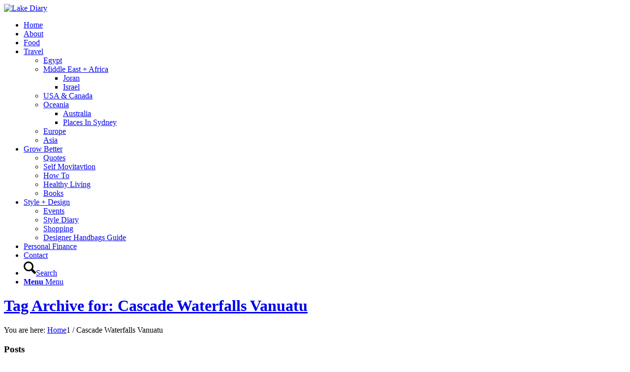

--- FILE ---
content_type: text/html; charset=UTF-8
request_url: https://www.lakediary.com/tag/cascade-waterfalls-vanuatu/
body_size: 17853
content:
<!DOCTYPE html>
<html lang="en-AU" class="html_stretched responsive av-preloader-disabled  html_header_top html_logo_left html_main_nav_header html_menu_right html_large html_header_sticky html_header_shrinking html_mobile_menu_tablet html_header_searchicon html_content_align_center html_header_unstick_top_disabled html_header_stretch_disabled html_elegant-blog html_modern-blog html_av-overlay-side html_av-overlay-side-classic html_av-submenu-noclone html_entry_id_1853 av-cookies-no-cookie-consent av-no-preview av-default-lightbox html_text_menu_active av-mobile-menu-switch-default">
<head>
<meta charset="UTF-8" />


<!-- mobile setting -->
<meta name="viewport" content="width=device-width, initial-scale=1">

<!-- Scripts/CSS and wp_head hook -->
<meta name='robots' content='index, follow, max-image-preview:large, max-snippet:-1, max-video-preview:-1' />

	<!-- This site is optimized with the Yoast SEO plugin v26.7 - https://yoast.com/wordpress/plugins/seo/ -->
	<title>Cascade Waterfalls Vanuatu Archives - Lake Diary</title>
	<link rel="canonical" href="https://www.lakediary.com/tag/cascade-waterfalls-vanuatu/" />
	<meta property="og:locale" content="en_US" />
	<meta property="og:type" content="article" />
	<meta property="og:title" content="Cascade Waterfalls Vanuatu Archives - Lake Diary" />
	<meta property="og:url" content="https://www.lakediary.com/tag/cascade-waterfalls-vanuatu/" />
	<meta property="og:site_name" content="Lake Diary" />
	<script type="application/ld+json" class="yoast-schema-graph">{"@context":"https://schema.org","@graph":[{"@type":"CollectionPage","@id":"https://www.lakediary.com/tag/cascade-waterfalls-vanuatu/","url":"https://www.lakediary.com/tag/cascade-waterfalls-vanuatu/","name":"Cascade Waterfalls Vanuatu Archives - Lake Diary","isPartOf":{"@id":"https://www.lakediary.com/#website"},"primaryImageOfPage":{"@id":"https://www.lakediary.com/tag/cascade-waterfalls-vanuatu/#primaryimage"},"image":{"@id":"https://www.lakediary.com/tag/cascade-waterfalls-vanuatu/#primaryimage"},"thumbnailUrl":"https://www.lakediary.com/wp-content/uploads/2013/03/vanuatu-cascade-waterfall-1-of-1.jpg","breadcrumb":{"@id":"https://www.lakediary.com/tag/cascade-waterfalls-vanuatu/#breadcrumb"},"inLanguage":"en-AU"},{"@type":"ImageObject","inLanguage":"en-AU","@id":"https://www.lakediary.com/tag/cascade-waterfalls-vanuatu/#primaryimage","url":"https://www.lakediary.com/wp-content/uploads/2013/03/vanuatu-cascade-waterfall-1-of-1.jpg","contentUrl":"https://www.lakediary.com/wp-content/uploads/2013/03/vanuatu-cascade-waterfall-1-of-1.jpg","width":800,"height":1200,"caption":"cascade waterfall vanuatu"},{"@type":"BreadcrumbList","@id":"https://www.lakediary.com/tag/cascade-waterfalls-vanuatu/#breadcrumb","itemListElement":[{"@type":"ListItem","position":1,"name":"Home","item":"https://www.lakediary.com/home-enfold/"},{"@type":"ListItem","position":2,"name":"Cascade Waterfalls Vanuatu"}]},{"@type":"WebSite","@id":"https://www.lakediary.com/#website","url":"https://www.lakediary.com/","name":"Lake Diary","description":"Change for better, because you can","potentialAction":[{"@type":"SearchAction","target":{"@type":"EntryPoint","urlTemplate":"https://www.lakediary.com/?s={search_term_string}"},"query-input":{"@type":"PropertyValueSpecification","valueRequired":true,"valueName":"search_term_string"}}],"inLanguage":"en-AU"}]}</script>
	<!-- / Yoast SEO plugin. -->


<link rel="alternate" type="application/rss+xml" title="Lake Diary &raquo; Feed" href="https://www.lakediary.com/feed/" />
<link rel="alternate" type="application/rss+xml" title="Lake Diary &raquo; Comments Feed" href="https://www.lakediary.com/comments/feed/" />
<link rel="alternate" type="application/rss+xml" title="Lake Diary &raquo; Cascade Waterfalls Vanuatu Tag Feed" href="https://www.lakediary.com/tag/cascade-waterfalls-vanuatu/feed/" />

<!-- google webfont font replacement -->

			<script type='text/javascript'>

				(function() {

					/*	check if webfonts are disabled by user setting via cookie - or user must opt in.	*/
					var html = document.getElementsByTagName('html')[0];
					var cookie_check = html.className.indexOf('av-cookies-needs-opt-in') >= 0 || html.className.indexOf('av-cookies-can-opt-out') >= 0;
					var allow_continue = true;
					var silent_accept_cookie = html.className.indexOf('av-cookies-user-silent-accept') >= 0;

					if( cookie_check && ! silent_accept_cookie )
					{
						if( ! document.cookie.match(/aviaCookieConsent/) || html.className.indexOf('av-cookies-session-refused') >= 0 )
						{
							allow_continue = false;
						}
						else
						{
							if( ! document.cookie.match(/aviaPrivacyRefuseCookiesHideBar/) )
							{
								allow_continue = false;
							}
							else if( ! document.cookie.match(/aviaPrivacyEssentialCookiesEnabled/) )
							{
								allow_continue = false;
							}
							else if( document.cookie.match(/aviaPrivacyGoogleWebfontsDisabled/) )
							{
								allow_continue = false;
							}
						}
					}

					if( allow_continue )
					{
						var f = document.createElement('link');

						f.type 	= 'text/css';
						f.rel 	= 'stylesheet';
						f.href 	= 'https://fonts.googleapis.com/css?family=Open+Sans:400,600&display=auto';
						f.id 	= 'avia-google-webfont';

						document.getElementsByTagName('head')[0].appendChild(f);
					}
				})();

			</script>
			<style id='wp-img-auto-sizes-contain-inline-css' type='text/css'>
img:is([sizes=auto i],[sizes^="auto," i]){contain-intrinsic-size:3000px 1500px}
/*# sourceURL=wp-img-auto-sizes-contain-inline-css */
</style>

<style id='wp-emoji-styles-inline-css' type='text/css'>

	img.wp-smiley, img.emoji {
		display: inline !important;
		border: none !important;
		box-shadow: none !important;
		height: 1em !important;
		width: 1em !important;
		margin: 0 0.07em !important;
		vertical-align: -0.1em !important;
		background: none !important;
		padding: 0 !important;
	}
/*# sourceURL=wp-emoji-styles-inline-css */
</style>
<link rel='stylesheet' id='wp-block-library-css' href='https://www.lakediary.com/wp-includes/css/dist/block-library/style.min.css?ver=6.9' type='text/css' media='all' />
<style id='global-styles-inline-css' type='text/css'>
:root{--wp--preset--aspect-ratio--square: 1;--wp--preset--aspect-ratio--4-3: 4/3;--wp--preset--aspect-ratio--3-4: 3/4;--wp--preset--aspect-ratio--3-2: 3/2;--wp--preset--aspect-ratio--2-3: 2/3;--wp--preset--aspect-ratio--16-9: 16/9;--wp--preset--aspect-ratio--9-16: 9/16;--wp--preset--color--black: #000000;--wp--preset--color--cyan-bluish-gray: #abb8c3;--wp--preset--color--white: #ffffff;--wp--preset--color--pale-pink: #f78da7;--wp--preset--color--vivid-red: #cf2e2e;--wp--preset--color--luminous-vivid-orange: #ff6900;--wp--preset--color--luminous-vivid-amber: #fcb900;--wp--preset--color--light-green-cyan: #7bdcb5;--wp--preset--color--vivid-green-cyan: #00d084;--wp--preset--color--pale-cyan-blue: #8ed1fc;--wp--preset--color--vivid-cyan-blue: #0693e3;--wp--preset--color--vivid-purple: #9b51e0;--wp--preset--color--metallic-red: #b02b2c;--wp--preset--color--maximum-yellow-red: #edae44;--wp--preset--color--yellow-sun: #eeee22;--wp--preset--color--palm-leaf: #83a846;--wp--preset--color--aero: #7bb0e7;--wp--preset--color--old-lavender: #745f7e;--wp--preset--color--steel-teal: #5f8789;--wp--preset--color--raspberry-pink: #d65799;--wp--preset--color--medium-turquoise: #4ecac2;--wp--preset--gradient--vivid-cyan-blue-to-vivid-purple: linear-gradient(135deg,rgb(6,147,227) 0%,rgb(155,81,224) 100%);--wp--preset--gradient--light-green-cyan-to-vivid-green-cyan: linear-gradient(135deg,rgb(122,220,180) 0%,rgb(0,208,130) 100%);--wp--preset--gradient--luminous-vivid-amber-to-luminous-vivid-orange: linear-gradient(135deg,rgb(252,185,0) 0%,rgb(255,105,0) 100%);--wp--preset--gradient--luminous-vivid-orange-to-vivid-red: linear-gradient(135deg,rgb(255,105,0) 0%,rgb(207,46,46) 100%);--wp--preset--gradient--very-light-gray-to-cyan-bluish-gray: linear-gradient(135deg,rgb(238,238,238) 0%,rgb(169,184,195) 100%);--wp--preset--gradient--cool-to-warm-spectrum: linear-gradient(135deg,rgb(74,234,220) 0%,rgb(151,120,209) 20%,rgb(207,42,186) 40%,rgb(238,44,130) 60%,rgb(251,105,98) 80%,rgb(254,248,76) 100%);--wp--preset--gradient--blush-light-purple: linear-gradient(135deg,rgb(255,206,236) 0%,rgb(152,150,240) 100%);--wp--preset--gradient--blush-bordeaux: linear-gradient(135deg,rgb(254,205,165) 0%,rgb(254,45,45) 50%,rgb(107,0,62) 100%);--wp--preset--gradient--luminous-dusk: linear-gradient(135deg,rgb(255,203,112) 0%,rgb(199,81,192) 50%,rgb(65,88,208) 100%);--wp--preset--gradient--pale-ocean: linear-gradient(135deg,rgb(255,245,203) 0%,rgb(182,227,212) 50%,rgb(51,167,181) 100%);--wp--preset--gradient--electric-grass: linear-gradient(135deg,rgb(202,248,128) 0%,rgb(113,206,126) 100%);--wp--preset--gradient--midnight: linear-gradient(135deg,rgb(2,3,129) 0%,rgb(40,116,252) 100%);--wp--preset--font-size--small: 1rem;--wp--preset--font-size--medium: 1.125rem;--wp--preset--font-size--large: 1.75rem;--wp--preset--font-size--x-large: clamp(1.75rem, 3vw, 2.25rem);--wp--preset--spacing--20: 0.44rem;--wp--preset--spacing--30: 0.67rem;--wp--preset--spacing--40: 1rem;--wp--preset--spacing--50: 1.5rem;--wp--preset--spacing--60: 2.25rem;--wp--preset--spacing--70: 3.38rem;--wp--preset--spacing--80: 5.06rem;--wp--preset--shadow--natural: 6px 6px 9px rgba(0, 0, 0, 0.2);--wp--preset--shadow--deep: 12px 12px 50px rgba(0, 0, 0, 0.4);--wp--preset--shadow--sharp: 6px 6px 0px rgba(0, 0, 0, 0.2);--wp--preset--shadow--outlined: 6px 6px 0px -3px rgb(255, 255, 255), 6px 6px rgb(0, 0, 0);--wp--preset--shadow--crisp: 6px 6px 0px rgb(0, 0, 0);}:root { --wp--style--global--content-size: 800px;--wp--style--global--wide-size: 1130px; }:where(body) { margin: 0; }.wp-site-blocks > .alignleft { float: left; margin-right: 2em; }.wp-site-blocks > .alignright { float: right; margin-left: 2em; }.wp-site-blocks > .aligncenter { justify-content: center; margin-left: auto; margin-right: auto; }:where(.is-layout-flex){gap: 0.5em;}:where(.is-layout-grid){gap: 0.5em;}.is-layout-flow > .alignleft{float: left;margin-inline-start: 0;margin-inline-end: 2em;}.is-layout-flow > .alignright{float: right;margin-inline-start: 2em;margin-inline-end: 0;}.is-layout-flow > .aligncenter{margin-left: auto !important;margin-right: auto !important;}.is-layout-constrained > .alignleft{float: left;margin-inline-start: 0;margin-inline-end: 2em;}.is-layout-constrained > .alignright{float: right;margin-inline-start: 2em;margin-inline-end: 0;}.is-layout-constrained > .aligncenter{margin-left: auto !important;margin-right: auto !important;}.is-layout-constrained > :where(:not(.alignleft):not(.alignright):not(.alignfull)){max-width: var(--wp--style--global--content-size);margin-left: auto !important;margin-right: auto !important;}.is-layout-constrained > .alignwide{max-width: var(--wp--style--global--wide-size);}body .is-layout-flex{display: flex;}.is-layout-flex{flex-wrap: wrap;align-items: center;}.is-layout-flex > :is(*, div){margin: 0;}body .is-layout-grid{display: grid;}.is-layout-grid > :is(*, div){margin: 0;}body{padding-top: 0px;padding-right: 0px;padding-bottom: 0px;padding-left: 0px;}a:where(:not(.wp-element-button)){text-decoration: underline;}:root :where(.wp-element-button, .wp-block-button__link){background-color: #32373c;border-width: 0;color: #fff;font-family: inherit;font-size: inherit;font-style: inherit;font-weight: inherit;letter-spacing: inherit;line-height: inherit;padding-top: calc(0.667em + 2px);padding-right: calc(1.333em + 2px);padding-bottom: calc(0.667em + 2px);padding-left: calc(1.333em + 2px);text-decoration: none;text-transform: inherit;}.has-black-color{color: var(--wp--preset--color--black) !important;}.has-cyan-bluish-gray-color{color: var(--wp--preset--color--cyan-bluish-gray) !important;}.has-white-color{color: var(--wp--preset--color--white) !important;}.has-pale-pink-color{color: var(--wp--preset--color--pale-pink) !important;}.has-vivid-red-color{color: var(--wp--preset--color--vivid-red) !important;}.has-luminous-vivid-orange-color{color: var(--wp--preset--color--luminous-vivid-orange) !important;}.has-luminous-vivid-amber-color{color: var(--wp--preset--color--luminous-vivid-amber) !important;}.has-light-green-cyan-color{color: var(--wp--preset--color--light-green-cyan) !important;}.has-vivid-green-cyan-color{color: var(--wp--preset--color--vivid-green-cyan) !important;}.has-pale-cyan-blue-color{color: var(--wp--preset--color--pale-cyan-blue) !important;}.has-vivid-cyan-blue-color{color: var(--wp--preset--color--vivid-cyan-blue) !important;}.has-vivid-purple-color{color: var(--wp--preset--color--vivid-purple) !important;}.has-metallic-red-color{color: var(--wp--preset--color--metallic-red) !important;}.has-maximum-yellow-red-color{color: var(--wp--preset--color--maximum-yellow-red) !important;}.has-yellow-sun-color{color: var(--wp--preset--color--yellow-sun) !important;}.has-palm-leaf-color{color: var(--wp--preset--color--palm-leaf) !important;}.has-aero-color{color: var(--wp--preset--color--aero) !important;}.has-old-lavender-color{color: var(--wp--preset--color--old-lavender) !important;}.has-steel-teal-color{color: var(--wp--preset--color--steel-teal) !important;}.has-raspberry-pink-color{color: var(--wp--preset--color--raspberry-pink) !important;}.has-medium-turquoise-color{color: var(--wp--preset--color--medium-turquoise) !important;}.has-black-background-color{background-color: var(--wp--preset--color--black) !important;}.has-cyan-bluish-gray-background-color{background-color: var(--wp--preset--color--cyan-bluish-gray) !important;}.has-white-background-color{background-color: var(--wp--preset--color--white) !important;}.has-pale-pink-background-color{background-color: var(--wp--preset--color--pale-pink) !important;}.has-vivid-red-background-color{background-color: var(--wp--preset--color--vivid-red) !important;}.has-luminous-vivid-orange-background-color{background-color: var(--wp--preset--color--luminous-vivid-orange) !important;}.has-luminous-vivid-amber-background-color{background-color: var(--wp--preset--color--luminous-vivid-amber) !important;}.has-light-green-cyan-background-color{background-color: var(--wp--preset--color--light-green-cyan) !important;}.has-vivid-green-cyan-background-color{background-color: var(--wp--preset--color--vivid-green-cyan) !important;}.has-pale-cyan-blue-background-color{background-color: var(--wp--preset--color--pale-cyan-blue) !important;}.has-vivid-cyan-blue-background-color{background-color: var(--wp--preset--color--vivid-cyan-blue) !important;}.has-vivid-purple-background-color{background-color: var(--wp--preset--color--vivid-purple) !important;}.has-metallic-red-background-color{background-color: var(--wp--preset--color--metallic-red) !important;}.has-maximum-yellow-red-background-color{background-color: var(--wp--preset--color--maximum-yellow-red) !important;}.has-yellow-sun-background-color{background-color: var(--wp--preset--color--yellow-sun) !important;}.has-palm-leaf-background-color{background-color: var(--wp--preset--color--palm-leaf) !important;}.has-aero-background-color{background-color: var(--wp--preset--color--aero) !important;}.has-old-lavender-background-color{background-color: var(--wp--preset--color--old-lavender) !important;}.has-steel-teal-background-color{background-color: var(--wp--preset--color--steel-teal) !important;}.has-raspberry-pink-background-color{background-color: var(--wp--preset--color--raspberry-pink) !important;}.has-medium-turquoise-background-color{background-color: var(--wp--preset--color--medium-turquoise) !important;}.has-black-border-color{border-color: var(--wp--preset--color--black) !important;}.has-cyan-bluish-gray-border-color{border-color: var(--wp--preset--color--cyan-bluish-gray) !important;}.has-white-border-color{border-color: var(--wp--preset--color--white) !important;}.has-pale-pink-border-color{border-color: var(--wp--preset--color--pale-pink) !important;}.has-vivid-red-border-color{border-color: var(--wp--preset--color--vivid-red) !important;}.has-luminous-vivid-orange-border-color{border-color: var(--wp--preset--color--luminous-vivid-orange) !important;}.has-luminous-vivid-amber-border-color{border-color: var(--wp--preset--color--luminous-vivid-amber) !important;}.has-light-green-cyan-border-color{border-color: var(--wp--preset--color--light-green-cyan) !important;}.has-vivid-green-cyan-border-color{border-color: var(--wp--preset--color--vivid-green-cyan) !important;}.has-pale-cyan-blue-border-color{border-color: var(--wp--preset--color--pale-cyan-blue) !important;}.has-vivid-cyan-blue-border-color{border-color: var(--wp--preset--color--vivid-cyan-blue) !important;}.has-vivid-purple-border-color{border-color: var(--wp--preset--color--vivid-purple) !important;}.has-metallic-red-border-color{border-color: var(--wp--preset--color--metallic-red) !important;}.has-maximum-yellow-red-border-color{border-color: var(--wp--preset--color--maximum-yellow-red) !important;}.has-yellow-sun-border-color{border-color: var(--wp--preset--color--yellow-sun) !important;}.has-palm-leaf-border-color{border-color: var(--wp--preset--color--palm-leaf) !important;}.has-aero-border-color{border-color: var(--wp--preset--color--aero) !important;}.has-old-lavender-border-color{border-color: var(--wp--preset--color--old-lavender) !important;}.has-steel-teal-border-color{border-color: var(--wp--preset--color--steel-teal) !important;}.has-raspberry-pink-border-color{border-color: var(--wp--preset--color--raspberry-pink) !important;}.has-medium-turquoise-border-color{border-color: var(--wp--preset--color--medium-turquoise) !important;}.has-vivid-cyan-blue-to-vivid-purple-gradient-background{background: var(--wp--preset--gradient--vivid-cyan-blue-to-vivid-purple) !important;}.has-light-green-cyan-to-vivid-green-cyan-gradient-background{background: var(--wp--preset--gradient--light-green-cyan-to-vivid-green-cyan) !important;}.has-luminous-vivid-amber-to-luminous-vivid-orange-gradient-background{background: var(--wp--preset--gradient--luminous-vivid-amber-to-luminous-vivid-orange) !important;}.has-luminous-vivid-orange-to-vivid-red-gradient-background{background: var(--wp--preset--gradient--luminous-vivid-orange-to-vivid-red) !important;}.has-very-light-gray-to-cyan-bluish-gray-gradient-background{background: var(--wp--preset--gradient--very-light-gray-to-cyan-bluish-gray) !important;}.has-cool-to-warm-spectrum-gradient-background{background: var(--wp--preset--gradient--cool-to-warm-spectrum) !important;}.has-blush-light-purple-gradient-background{background: var(--wp--preset--gradient--blush-light-purple) !important;}.has-blush-bordeaux-gradient-background{background: var(--wp--preset--gradient--blush-bordeaux) !important;}.has-luminous-dusk-gradient-background{background: var(--wp--preset--gradient--luminous-dusk) !important;}.has-pale-ocean-gradient-background{background: var(--wp--preset--gradient--pale-ocean) !important;}.has-electric-grass-gradient-background{background: var(--wp--preset--gradient--electric-grass) !important;}.has-midnight-gradient-background{background: var(--wp--preset--gradient--midnight) !important;}.has-small-font-size{font-size: var(--wp--preset--font-size--small) !important;}.has-medium-font-size{font-size: var(--wp--preset--font-size--medium) !important;}.has-large-font-size{font-size: var(--wp--preset--font-size--large) !important;}.has-x-large-font-size{font-size: var(--wp--preset--font-size--x-large) !important;}
/*# sourceURL=global-styles-inline-css */
</style>

<link rel='stylesheet' id='avia-merged-styles-css' href='https://www.lakediary.com/wp-content/uploads/dynamic_avia/avia-merged-styles-95db15c02b870d44fb11412bf6d7ef75---69658bf77d3ab.css' type='text/css' media='all' />
<script type="text/javascript" src="https://www.lakediary.com/wp-includes/js/jquery/jquery.min.js?ver=3.7.1" id="jquery-core-js"></script>
<script type="text/javascript" src="https://www.lakediary.com/wp-includes/js/jquery/jquery-migrate.min.js?ver=3.4.1" id="jquery-migrate-js"></script>
<script type="text/javascript" src="https://www.lakediary.com/wp-content/uploads/dynamic_avia/avia-head-scripts-42d1395ac72bbeb4c73851184310d11f---69658bf780d6b.js" id="avia-head-scripts-js"></script>
<link rel="https://api.w.org/" href="https://www.lakediary.com/wp-json/" /><link rel="alternate" title="JSON" type="application/json" href="https://www.lakediary.com/wp-json/wp/v2/tags/31" /><link rel="EditURI" type="application/rsd+xml" title="RSD" href="https://www.lakediary.com/xmlrpc.php?rsd" />
<meta name="generator" content="WordPress 6.9" />


<!--[if lt IE 9]><script src="https://www.lakediary.com/wp-content/themes/enfold/js/html5shiv.js"></script><![endif]--><link rel="profile" href="https://gmpg.org/xfn/11" />
<link rel="alternate" type="application/rss+xml" title="Lake Diary RSS2 Feed" href="https://www.lakediary.com/feed/" />
<link rel="pingback" href="https://www.lakediary.com/xmlrpc.php" />

<!-- To speed up the rendering and to display the site as fast as possible to the user we include some styles and scripts for above the fold content inline -->
<script type="text/javascript">'use strict';var avia_is_mobile=!1;if(/Android|webOS|iPhone|iPad|iPod|BlackBerry|IEMobile|Opera Mini/i.test(navigator.userAgent)&&'ontouchstart' in document.documentElement){avia_is_mobile=!0;document.documentElement.className+=' avia_mobile '}
else{document.documentElement.className+=' avia_desktop '};document.documentElement.className+=' js_active ';(function(){var e=['-webkit-','-moz-','-ms-',''],n='',o=!1,a=!1;for(var t in e){if(e[t]+'transform' in document.documentElement.style){o=!0;n=e[t]+'transform'};if(e[t]+'perspective' in document.documentElement.style){a=!0}};if(o){document.documentElement.className+=' avia_transform '};if(a){document.documentElement.className+=' avia_transform3d '};if(typeof document.getElementsByClassName=='function'&&typeof document.documentElement.getBoundingClientRect=='function'&&avia_is_mobile==!1){if(n&&window.innerHeight>0){setTimeout(function(){var e=0,o={},a=0,t=document.getElementsByClassName('av-parallax'),i=window.pageYOffset||document.documentElement.scrollTop;for(e=0;e<t.length;e++){t[e].style.top='0px';o=t[e].getBoundingClientRect();a=Math.ceil((window.innerHeight+i-o.top)*0.3);t[e].style[n]='translate(0px, '+a+'px)';t[e].style.top='auto';t[e].className+=' enabled-parallax '}},50)}}})();</script><link rel="icon" href="https://www.lakediary.com/wp-content/uploads/2018/09/cropped-lakediarysiteicon-1-32x32.jpg" sizes="32x32" />
<link rel="icon" href="https://www.lakediary.com/wp-content/uploads/2018/09/cropped-lakediarysiteicon-1-192x192.jpg" sizes="192x192" />
<link rel="apple-touch-icon" href="https://www.lakediary.com/wp-content/uploads/2018/09/cropped-lakediarysiteicon-1-180x180.jpg" />
<meta name="msapplication-TileImage" content="https://www.lakediary.com/wp-content/uploads/2018/09/cropped-lakediarysiteicon-1-270x270.jpg" />
<style type="text/css">
		@font-face {font-family: 'entypo-fontello-enfold'; font-weight: normal; font-style: normal; font-display: auto;
		src: url('https://www.lakediary.com/wp-content/themes/enfold/config-templatebuilder/avia-template-builder/assets/fonts/entypo-fontello-enfold/entypo-fontello-enfold.woff2') format('woff2'),
		url('https://www.lakediary.com/wp-content/themes/enfold/config-templatebuilder/avia-template-builder/assets/fonts/entypo-fontello-enfold/entypo-fontello-enfold.woff') format('woff'),
		url('https://www.lakediary.com/wp-content/themes/enfold/config-templatebuilder/avia-template-builder/assets/fonts/entypo-fontello-enfold/entypo-fontello-enfold.ttf') format('truetype'),
		url('https://www.lakediary.com/wp-content/themes/enfold/config-templatebuilder/avia-template-builder/assets/fonts/entypo-fontello-enfold/entypo-fontello-enfold.svg#entypo-fontello-enfold') format('svg'),
		url('https://www.lakediary.com/wp-content/themes/enfold/config-templatebuilder/avia-template-builder/assets/fonts/entypo-fontello-enfold/entypo-fontello-enfold.eot'),
		url('https://www.lakediary.com/wp-content/themes/enfold/config-templatebuilder/avia-template-builder/assets/fonts/entypo-fontello-enfold/entypo-fontello-enfold.eot?#iefix') format('embedded-opentype');
		}

		#top .avia-font-entypo-fontello-enfold, body .avia-font-entypo-fontello-enfold, html body [data-av_iconfont='entypo-fontello-enfold']:before{ font-family: 'entypo-fontello-enfold'; }
		
		@font-face {font-family: 'entypo-fontello'; font-weight: normal; font-style: normal; font-display: auto;
		src: url('https://www.lakediary.com/wp-content/themes/enfold/config-templatebuilder/avia-template-builder/assets/fonts/entypo-fontello/entypo-fontello.woff2') format('woff2'),
		url('https://www.lakediary.com/wp-content/themes/enfold/config-templatebuilder/avia-template-builder/assets/fonts/entypo-fontello/entypo-fontello.woff') format('woff'),
		url('https://www.lakediary.com/wp-content/themes/enfold/config-templatebuilder/avia-template-builder/assets/fonts/entypo-fontello/entypo-fontello.ttf') format('truetype'),
		url('https://www.lakediary.com/wp-content/themes/enfold/config-templatebuilder/avia-template-builder/assets/fonts/entypo-fontello/entypo-fontello.svg#entypo-fontello') format('svg'),
		url('https://www.lakediary.com/wp-content/themes/enfold/config-templatebuilder/avia-template-builder/assets/fonts/entypo-fontello/entypo-fontello.eot'),
		url('https://www.lakediary.com/wp-content/themes/enfold/config-templatebuilder/avia-template-builder/assets/fonts/entypo-fontello/entypo-fontello.eot?#iefix') format('embedded-opentype');
		}

		#top .avia-font-entypo-fontello, body .avia-font-entypo-fontello, html body [data-av_iconfont='entypo-fontello']:before{ font-family: 'entypo-fontello'; }
		</style>

<!--
Debugging Info for Theme support: 

Theme: Enfold
Version: 7.1
Installed: enfold
AviaFramework Version: 5.6
AviaBuilder Version: 6.0
aviaElementManager Version: 1.0.1
- - - - - - - - - - -
ChildTheme: Enfold Child
ChildTheme Version: 1.0
ChildTheme Installed: enfold

- - - - - - - - - - -
ML:128-PU:127-PLA:10
WP:6.9
Compress: CSS:all theme files - JS:all theme files
Updates: disabled
PLAu:9
-->
</head>

<body id="top" class="archive tag tag-cascade-waterfalls-vanuatu tag-31 wp-theme-enfold wp-child-theme-enfold-child stretched rtl_columns av-curtain-numeric open_sans  avia-responsive-images-support av-recaptcha-enabled av-google-badge-hide" itemscope="itemscope" itemtype="https://schema.org/WebPage" >

	
	<div id='wrap_all'>

	
<header id='header' class='all_colors header_color light_bg_color  av_header_top av_logo_left av_main_nav_header av_menu_right av_large av_header_sticky av_header_shrinking av_header_stretch_disabled av_mobile_menu_tablet av_header_searchicon av_header_unstick_top_disabled av_bottom_nav_disabled  av_header_border_disabled'  data-av_shrink_factor='50' role="banner" itemscope="itemscope" itemtype="https://schema.org/WPHeader" >

		<div  id='header_main' class='container_wrap container_wrap_logo'>

        <div class='container av-logo-container'><div class='inner-container'><span class='logo avia-standard-logo'><a href='https://www.lakediary.com/' class='' aria-label='lakediary-logo-3' title='lakediary-logo-3'><img src="https://www.lakediary.com/wp-content/uploads/2021/03/lakediary-logo-3.png" height="100" width="300" alt='Lake Diary' title='lakediary-logo-3' /></a></span><nav class='main_menu' data-selectname='Select a page'  role="navigation" itemscope="itemscope" itemtype="https://schema.org/SiteNavigationElement" ><div class="avia-menu av-main-nav-wrap"><ul role="menu" class="menu av-main-nav" id="avia-menu"><li role="menuitem" id="menu-item-9225" class="menu-item menu-item-type-custom menu-item-object-custom menu-item-home menu-item-top-level menu-item-top-level-1"><a href="http://www.lakediary.com/" itemprop="url" tabindex="0"><span class="avia-bullet"></span><span class="avia-menu-text">Home</span><span class="avia-menu-fx"><span class="avia-arrow-wrap"><span class="avia-arrow"></span></span></span></a></li>
<li role="menuitem" id="menu-item-14415" class="menu-item menu-item-type-post_type menu-item-object-page menu-item-top-level menu-item-top-level-2"><a href="https://www.lakediary.com/about/" itemprop="url" tabindex="0"><span class="avia-bullet"></span><span class="avia-menu-text">About</span><span class="avia-menu-fx"><span class="avia-arrow-wrap"><span class="avia-arrow"></span></span></span></a></li>
<li role="menuitem" id="menu-item-9230" class="menu-item menu-item-type-taxonomy menu-item-object-category menu-item-top-level menu-item-top-level-3"><a href="https://www.lakediary.com/category/food/" itemprop="url" tabindex="0"><span class="avia-bullet"></span><span class="avia-menu-text">Food</span><span class="avia-menu-fx"><span class="avia-arrow-wrap"><span class="avia-arrow"></span></span></span></a></li>
<li role="menuitem" id="menu-item-9231" class="menu-item menu-item-type-taxonomy menu-item-object-category menu-item-has-children menu-item-top-level menu-item-top-level-4"><a href="https://www.lakediary.com/category/travel/" itemprop="url" tabindex="0"><span class="avia-bullet"></span><span class="avia-menu-text">Travel</span><span class="avia-menu-fx"><span class="avia-arrow-wrap"><span class="avia-arrow"></span></span></span></a>


<ul class="sub-menu">
	<li role="menuitem" id="menu-item-16460" class="menu-item menu-item-type-taxonomy menu-item-object-category"><a href="https://www.lakediary.com/category/travel/middle-east/egypt/" itemprop="url" tabindex="0"><span class="avia-bullet"></span><span class="avia-menu-text">Egypt</span></a></li>
	<li role="menuitem" id="menu-item-16459" class="menu-item menu-item-type-taxonomy menu-item-object-category menu-item-has-children"><a href="https://www.lakediary.com/category/travel/middle-east/" itemprop="url" tabindex="0"><span class="avia-bullet"></span><span class="avia-menu-text">Middle East + Africa</span></a>
	<ul class="sub-menu">
		<li role="menuitem" id="menu-item-16462" class="menu-item menu-item-type-taxonomy menu-item-object-category"><a href="https://www.lakediary.com/category/travel/middle-east/joran/" itemprop="url" tabindex="0"><span class="avia-bullet"></span><span class="avia-menu-text">Joran</span></a></li>
		<li role="menuitem" id="menu-item-16461" class="menu-item menu-item-type-taxonomy menu-item-object-category"><a href="https://www.lakediary.com/category/travel/middle-east/israel/" itemprop="url" tabindex="0"><span class="avia-bullet"></span><span class="avia-menu-text">Israel</span></a></li>
	</ul>
</li>
	<li role="menuitem" id="menu-item-9236" class="menu-item menu-item-type-taxonomy menu-item-object-category"><a href="https://www.lakediary.com/category/travel/usa/" itemprop="url" tabindex="0"><span class="avia-bullet"></span><span class="avia-menu-text">USA &amp; Canada</span></a></li>
	<li role="menuitem" id="menu-item-9234" class="menu-item menu-item-type-taxonomy menu-item-object-category menu-item-has-children"><a href="https://www.lakediary.com/category/travel/oceania/" itemprop="url" tabindex="0"><span class="avia-bullet"></span><span class="avia-menu-text">Oceania</span></a>
	<ul class="sub-menu">
		<li role="menuitem" id="menu-item-17454" class="menu-item menu-item-type-taxonomy menu-item-object-category"><a href="https://www.lakediary.com/category/travel/oceania/australia/" itemprop="url" tabindex="0"><span class="avia-bullet"></span><span class="avia-menu-text">Australia</span></a></li>
		<li role="menuitem" id="menu-item-9235" class="menu-item menu-item-type-taxonomy menu-item-object-category"><a href="https://www.lakediary.com/category/travel/things-to-do-in-sydney/" itemprop="url" tabindex="0"><span class="avia-bullet"></span><span class="avia-menu-text">Places In Sydney</span></a></li>
	</ul>
</li>
	<li role="menuitem" id="menu-item-9233" class="menu-item menu-item-type-taxonomy menu-item-object-category"><a href="https://www.lakediary.com/category/travel/europe/" itemprop="url" tabindex="0"><span class="avia-bullet"></span><span class="avia-menu-text">Europe</span></a></li>
	<li role="menuitem" id="menu-item-9232" class="menu-item menu-item-type-taxonomy menu-item-object-category"><a href="https://www.lakediary.com/category/travel/asia/" itemprop="url" tabindex="0"><span class="avia-bullet"></span><span class="avia-menu-text">Asia</span></a></li>
</ul>
</li>
<li role="menuitem" id="menu-item-9237" class="menu-item menu-item-type-taxonomy menu-item-object-category menu-item-has-children menu-item-top-level menu-item-top-level-5"><a href="https://www.lakediary.com/category/grow_better/" itemprop="url" tabindex="0"><span class="avia-bullet"></span><span class="avia-menu-text">Grow Better</span><span class="avia-menu-fx"><span class="avia-arrow-wrap"><span class="avia-arrow"></span></span></span></a>


<ul class="sub-menu">
	<li role="menuitem" id="menu-item-9242" class="menu-item menu-item-type-taxonomy menu-item-object-category"><a href="https://www.lakediary.com/category/grow_better/quotes/" itemprop="url" tabindex="0"><span class="avia-bullet"></span><span class="avia-menu-text">Quotes</span></a></li>
	<li role="menuitem" id="menu-item-9241" class="menu-item menu-item-type-taxonomy menu-item-object-category"><a href="https://www.lakediary.com/category/grow_better/self-motivation/" itemprop="url" tabindex="0"><span class="avia-bullet"></span><span class="avia-menu-text">Self Movitavtion</span></a></li>
	<li role="menuitem" id="menu-item-9240" class="menu-item menu-item-type-taxonomy menu-item-object-category"><a href="https://www.lakediary.com/category/grow_better/how_to/" itemprop="url" tabindex="0"><span class="avia-bullet"></span><span class="avia-menu-text">How To</span></a></li>
	<li role="menuitem" id="menu-item-9239" class="menu-item menu-item-type-taxonomy menu-item-object-category"><a href="https://www.lakediary.com/category/grow_better/healthy-living/" itemprop="url" tabindex="0"><span class="avia-bullet"></span><span class="avia-menu-text">Healthy Living</span></a></li>
	<li role="menuitem" id="menu-item-9238" class="menu-item menu-item-type-taxonomy menu-item-object-category"><a href="https://www.lakediary.com/category/grow_better/books/" itemprop="url" tabindex="0"><span class="avia-bullet"></span><span class="avia-menu-text">Books</span></a></li>
</ul>
</li>
<li role="menuitem" id="menu-item-9243" class="menu-item menu-item-type-taxonomy menu-item-object-category menu-item-has-children menu-item-top-level menu-item-top-level-6"><a href="https://www.lakediary.com/category/style-design/" itemprop="url" tabindex="0"><span class="avia-bullet"></span><span class="avia-menu-text">Style + Design</span><span class="avia-menu-fx"><span class="avia-arrow-wrap"><span class="avia-arrow"></span></span></span></a>


<ul class="sub-menu">
	<li role="menuitem" id="menu-item-9228" class="menu-item menu-item-type-taxonomy menu-item-object-category"><a href="https://www.lakediary.com/category/events/" itemprop="url" tabindex="0"><span class="avia-bullet"></span><span class="avia-menu-text">Events</span></a></li>
	<li role="menuitem" id="menu-item-9693" class="menu-item menu-item-type-taxonomy menu-item-object-category"><a href="https://www.lakediary.com/category/style-design/style-diary/" itemprop="url" tabindex="0"><span class="avia-bullet"></span><span class="avia-menu-text">Style Diary</span></a></li>
	<li role="menuitem" id="menu-item-9245" class="menu-item menu-item-type-taxonomy menu-item-object-category"><a href="https://www.lakediary.com/category/style-design/shopping/" itemprop="url" tabindex="0"><span class="avia-bullet"></span><span class="avia-menu-text">Shopping</span></a></li>
	<li role="menuitem" id="menu-item-9244" class="menu-item menu-item-type-taxonomy menu-item-object-category"><a href="https://www.lakediary.com/category/style-design/designer-handbags-guide/" itemprop="url" tabindex="0"><span class="avia-bullet"></span><span class="avia-menu-text">Designer Handbags Guide</span></a></li>
</ul>
</li>
<li role="menuitem" id="menu-item-18119" class="menu-item menu-item-type-taxonomy menu-item-object-category menu-item-top-level menu-item-top-level-7"><a href="https://www.lakediary.com/category/personal-finance/" itemprop="url" tabindex="0"><span class="avia-bullet"></span><span class="avia-menu-text">Personal Finance</span><span class="avia-menu-fx"><span class="avia-arrow-wrap"><span class="avia-arrow"></span></span></span></a></li>
<li role="menuitem" id="menu-item-22453" class="menu-item menu-item-type-post_type menu-item-object-page menu-item-top-level menu-item-top-level-8"><a href="https://www.lakediary.com/contact-page/" itemprop="url" tabindex="0"><span class="avia-bullet"></span><span class="avia-menu-text">Contact</span><span class="avia-menu-fx"><span class="avia-arrow-wrap"><span class="avia-arrow"></span></span></span></a></li>
<li id="menu-item-search" class="noMobile menu-item menu-item-search-dropdown menu-item-avia-special" role="menuitem"><a class="avia-svg-icon avia-font-svg_entypo-fontello" aria-label="Search" href="?s=" rel="nofollow" title="Click to open the search input field" data-avia-search-tooltip="
&lt;search&gt;
	&lt;form role=&quot;search&quot; action=&quot;https://www.lakediary.com/&quot; id=&quot;searchform&quot; method=&quot;get&quot; class=&quot;&quot;&gt;
		&lt;div&gt;
&lt;span class=&#039;av_searchform_search avia-svg-icon avia-font-svg_entypo-fontello&#039; data-av_svg_icon=&#039;search&#039; data-av_iconset=&#039;svg_entypo-fontello&#039;&gt;&lt;svg version=&quot;1.1&quot; xmlns=&quot;http://www.w3.org/2000/svg&quot; width=&quot;25&quot; height=&quot;32&quot; viewBox=&quot;0 0 25 32&quot; preserveAspectRatio=&quot;xMidYMid meet&quot; aria-labelledby=&#039;av-svg-title-1&#039; aria-describedby=&#039;av-svg-desc-1&#039; role=&quot;graphics-symbol&quot; aria-hidden=&quot;true&quot;&gt;
&lt;title id=&#039;av-svg-title-1&#039;&gt;Search&lt;/title&gt;
&lt;desc id=&#039;av-svg-desc-1&#039;&gt;Search&lt;/desc&gt;
&lt;path d=&quot;M24.704 24.704q0.96 1.088 0.192 1.984l-1.472 1.472q-1.152 1.024-2.176 0l-6.080-6.080q-2.368 1.344-4.992 1.344-4.096 0-7.136-3.040t-3.040-7.136 2.88-7.008 6.976-2.912 7.168 3.040 3.072 7.136q0 2.816-1.472 5.184zM3.008 13.248q0 2.816 2.176 4.992t4.992 2.176 4.832-2.016 2.016-4.896q0-2.816-2.176-4.96t-4.992-2.144-4.832 2.016-2.016 4.832z&quot;&gt;&lt;/path&gt;
&lt;/svg&gt;&lt;/span&gt;			&lt;input type=&quot;submit&quot; value=&quot;&quot; id=&quot;searchsubmit&quot; class=&quot;button&quot; title=&quot;Enter at least 3 characters to show search results in a dropdown or click to route to search result page to show all results&quot; /&gt;
			&lt;input type=&quot;search&quot; id=&quot;s&quot; name=&quot;s&quot; value=&quot;&quot; aria-label=&#039;Search&#039; placeholder=&#039;Search&#039; required /&gt;
		&lt;/div&gt;
	&lt;/form&gt;
&lt;/search&gt;
" data-av_svg_icon='search' data-av_iconset='svg_entypo-fontello'><svg version="1.1" xmlns="http://www.w3.org/2000/svg" width="25" height="32" viewBox="0 0 25 32" preserveAspectRatio="xMidYMid meet" aria-labelledby='av-svg-title-2' aria-describedby='av-svg-desc-2' role="graphics-symbol" aria-hidden="true">
<title id='av-svg-title-2'>Click to open the search input field</title>
<desc id='av-svg-desc-2'>Click to open the search input field</desc>
<path d="M24.704 24.704q0.96 1.088 0.192 1.984l-1.472 1.472q-1.152 1.024-2.176 0l-6.080-6.080q-2.368 1.344-4.992 1.344-4.096 0-7.136-3.040t-3.040-7.136 2.88-7.008 6.976-2.912 7.168 3.040 3.072 7.136q0 2.816-1.472 5.184zM3.008 13.248q0 2.816 2.176 4.992t4.992 2.176 4.832-2.016 2.016-4.896q0-2.816-2.176-4.96t-4.992-2.144-4.832 2.016-2.016 4.832z"></path>
</svg><span class="avia_hidden_link_text">Search</span></a></li><li class="av-burger-menu-main menu-item-avia-special " role="menuitem">
	        			<a href="#" aria-label="Menu" aria-hidden="false">
							<span class="av-hamburger av-hamburger--spin av-js-hamburger">
								<span class="av-hamburger-box">
						          <span class="av-hamburger-inner"></span>
						          <strong>Menu</strong>
								</span>
							</span>
							<span class="avia_hidden_link_text">Menu</span>
						</a>
	        		   </li></ul></div></nav></div> </div> 
		<!-- end container_wrap-->
		</div>
<div class="header_bg"></div>
<!-- end header -->
</header>

	<div id='main' class='all_colors' data-scroll-offset='116'>

	<div class='stretch_full container_wrap alternate_color light_bg_color title_container'><div class='container'><h1 class='main-title entry-title '><a href='https://www.lakediary.com/tag/cascade-waterfalls-vanuatu/' rel='bookmark' title='Permanent Link: Tag Archive for: Cascade Waterfalls Vanuatu'  itemprop="headline" >Tag Archive for: Cascade Waterfalls Vanuatu</a></h1><div class="breadcrumb breadcrumbs avia-breadcrumbs"><div class="breadcrumb-trail" ><span class="trail-before"><span class="breadcrumb-title">You are here:</span></span> <span  itemscope="itemscope" itemtype="https://schema.org/BreadcrumbList" ><span  itemscope="itemscope" itemtype="https://schema.org/ListItem" itemprop="itemListElement" ><a itemprop="url" href="https://www.lakediary.com" title="Lake Diary" rel="home" class="trail-begin"><span itemprop="name">Home</span></a><span itemprop="position" class="hidden">1</span></span></span> <span class="sep">/</span> <span class="trail-end">Cascade Waterfalls Vanuatu</span></div></div></div></div>
		<div class='container_wrap container_wrap_first main_color sidebar_right'>

			<div class='container template-blog '>

				<main class='content av-content-small alpha units av-main-tag'  role="main" itemprop="mainContentOfPage" itemscope="itemscope" itemtype="https://schema.org/Blog" >

					<div class="category-term-description">
											</div>

					<h3 class='post-title tag-page-post-type-title '>Posts</h3><article class="post-entry post-entry-type-standard post-entry-1853 post-loop-1 post-parity-odd post-entry-last single-big with-slider post-1853 post type-post status-publish format-standard has-post-thumbnail hentry category-oceania tag-cascade-waterfalls-vanuatu"  itemscope="itemscope" itemtype="https://schema.org/BlogPosting" ><div class="blog-meta"></div><div class='entry-content-wrapper clearfix standard-content'><header class="entry-content-header" aria-label="Post: Cascade Waterfalls Vanuatu"><div class="av-heading-wrapper"><h2 class='post-title entry-title '  itemprop="headline" ><a href="https://www.lakediary.com/cascade-waterfalls-vanuatu/" rel="bookmark" title="Permanent Link: Cascade Waterfalls Vanuatu">Cascade Waterfalls Vanuatu<span class="post-format-icon minor-meta"></span></a></h2><span class="blog-categories minor-meta"><a href="https://www.lakediary.com/category/travel/oceania/" rel="tag">Oceania</a></span></div></header><span class="av-vertical-delimiter"></span><div class="big-preview single-big"  itemprop="image" itemscope="itemscope" itemtype="https://schema.org/ImageObject" ><a href="https://www.lakediary.com/cascade-waterfalls-vanuatu/"  title="vanuatu cascade waterfall (1 of 1)" ><img width="800" height="321" src="https://www.lakediary.com/wp-content/uploads/2013/03/vanuatu-cascade-waterfall-1-of-1-800x321.jpg" class="wp-image-11452 avia-img-lazy-loading-11452 attachment-entry_with_sidebar size-entry_with_sidebar wp-post-image" alt="cascade waterfall vanuatu" decoding="async" loading="lazy" /></a></div><div class="entry-content"  itemprop="text" ><p>I first heard of the beautiful Mele Cascade Waterfalls Vanuatu long before we made our way to Vanuatu. For some reason I imagined that it would be easy to browse around the Cascade Waterfalls Vanuatu, maybe because Vanuatu is a very relaxed country. But I was so wrong. You need to be fairly fit and be prepared to make all the way to the top.</p>
<p style="text-align: center;"><img loading="lazy" decoding="async" class="aligncenter size-full wp-image-1860" title="Cascade Waterfalls Vanuatu" src="http://www.lakediary.com/wp-content/uploads/2013/03/top-main-waterfalls-1-of-1.jpg" alt="cascade waterfalls vanuatu" width="708" height="1062" srcset="https://www.lakediary.com/wp-content/uploads/2013/03/top-main-waterfalls-1-of-1.jpg 708w, https://www.lakediary.com/wp-content/uploads/2013/03/top-main-waterfalls-1-of-1-600x900.jpg 600w, https://www.lakediary.com/wp-content/uploads/2013/03/top-main-waterfalls-1-of-1-300x450.jpg 300w, https://www.lakediary.com/wp-content/uploads/2013/03/top-main-waterfalls-1-of-1-620x930.jpg 620w" sizes="auto, (max-width: 708px) 100vw, 708px" /></p>
<p>There are a lot guided tours to take you around the Waterfalls. But you don’t really need to take a tour to thoroughly enjoy what the magnificent Waterfalls have to offer. In fact you might enjoy it more without the time strain of a tour.</p>
<p>If you go to Vanuatu, visiting Cascade Waterfalls is a must. There are lots of buses taking you to Cascade Waterfalls Vanuatu from Port Villa town center for little cost. Hiring a private bus to take you around the whole island is also a recommended option.</p>
<p>We hired a bus with a driver on the day we went to Cascade Waterfalls Vanuatu. Watching the landscape pass from our bus was a delight. On the way to the waterfalls, our bus drove pass a teenage boy sitting on the side of the road, not doing anything particularly.</p>
<p>We started our journey from the main gate of cascade waterfalls. The route is straightforward with clear paths to lead you up.  It’s not easy to be lost here even for someone with a bad sense of direction like me. As I mentioned before, you don’t need to join a tour to walk around here. The cascade waterfalls are a series of rock – pools set in the hills of Port Vila leading to a spectacular waterfall. There are cafes on the base where you can enjoy fruit drinks and have a dip in the rock pool next to it. The scenic lower parts of the falls are just as amazing if you are not able to make all the way to the top. There are tropical plants everywhere and the colors are just beautiful.</p>
<p style="text-align: center;"><img loading="lazy" decoding="async" class="aligncenter size-full wp-image-1863" title="Cascade Waterfalls Vanuatu" src="http://www.lakediary.com/wp-content/uploads/2013/03/lower-part-1-of-1.jpg" alt="cascade waterfalls vanuatu" width="708" height="472" srcset="https://www.lakediary.com/wp-content/uploads/2013/03/lower-part-1-of-1.jpg 708w, https://www.lakediary.com/wp-content/uploads/2013/03/lower-part-1-of-1-600x400.jpg 600w, https://www.lakediary.com/wp-content/uploads/2013/03/lower-part-1-of-1-300x200.jpg 300w, https://www.lakediary.com/wp-content/uploads/2013/03/lower-part-1-of-1-620x413.jpg 620w" sizes="auto, (max-width: 708px) 100vw, 708px" /></p>
<p style="text-align: center;"><img loading="lazy" decoding="async" class="aligncenter size-full wp-image-1866" title="Cascade Waterfalls Vanuatu" src="http://www.lakediary.com/wp-content/uploads/2013/03/bamboo.jpg" alt="cascade waterfalls vanuatu" width="719" height="530" srcset="https://www.lakediary.com/wp-content/uploads/2013/03/bamboo.jpg 719w, https://www.lakediary.com/wp-content/uploads/2013/03/bamboo-600x442.jpg 600w, https://www.lakediary.com/wp-content/uploads/2013/03/bamboo-300x221.jpg 300w, https://www.lakediary.com/wp-content/uploads/2013/03/bamboo-620x457.jpg 620w" sizes="auto, (max-width: 719px) 100vw, 719px" /></p>
<p>We slowly trekked up for the main waterfalls. There was about 20 minutes’ walk uphill most of the way and we all needed to hold the ropes crossing the river. The water was so clear and felt beautifully cool on the legs.</p>
<p>Just below the top part of the waterfall, there’s hut and a couple of guards who look after visitors&#8217; belongings. We left our bags and camera there in order to wade in the water and climb up the rocks lightly. I was glad we took our reef shoes with us as the climb was steep and rocks were slippery. You need to wear shoes in the water.</p>
<p style="text-align: center;"><img loading="lazy" decoding="async" class="aligncenter size-full wp-image-1870" title="Cascade Waterfalls Vanuatu" src="http://www.lakediary.com/wp-content/uploads/2013/03/climb.jpg" alt="cascade waterfalls vanuatu" width="719" height="530" srcset="https://www.lakediary.com/wp-content/uploads/2013/03/climb.jpg 719w, https://www.lakediary.com/wp-content/uploads/2013/03/climb-600x442.jpg 600w, https://www.lakediary.com/wp-content/uploads/2013/03/climb-300x221.jpg 300w, https://www.lakediary.com/wp-content/uploads/2013/03/climb-620x457.jpg 620w" sizes="auto, (max-width: 719px) 100vw, 719px" /></p>
<p>We made it all the way to the top. It was worth every effort. The view on top was heavenly beautiful. So beautiful that J had to go back to the hut to get our big camera.</p>
<p>There are hidden caves behind the big waterfalls. We didn’t even want to leave the rock pools.</p>
<p><img loading="lazy" decoding="async" class="aligncenter size-full wp-image-11452" src="http://www.lakediary.com/wp-content/uploads/2013/03/vanuatu-cascade-waterfall-1-of-1.jpg" alt="vanuatu cascade waterfall (1 of 1)" width="800" height="1200" srcset="https://www.lakediary.com/wp-content/uploads/2013/03/vanuatu-cascade-waterfall-1-of-1.jpg 800w, https://www.lakediary.com/wp-content/uploads/2013/03/vanuatu-cascade-waterfall-1-of-1-470x705.jpg 470w, https://www.lakediary.com/wp-content/uploads/2013/03/vanuatu-cascade-waterfall-1-of-1-300x450.jpg 300w, https://www.lakediary.com/wp-content/uploads/2013/03/vanuatu-cascade-waterfall-1-of-1-768x1152.jpg 768w, https://www.lakediary.com/wp-content/uploads/2013/03/vanuatu-cascade-waterfall-1-of-1-600x900.jpg 600w, https://www.lakediary.com/wp-content/uploads/2013/03/vanuatu-cascade-waterfall-1-of-1-100x150.jpg 100w" sizes="auto, (max-width: 800px) 100vw, 800px" /></p>
<p>On the way back to Port Villa, we drove pass that boy we saw in the morning, still sitting at the same spot, still doing nothing. I envy people who have 5 hours in a day to watch the day go by like that. Did I say the lifestyle in Vanuatu is quite relaxed?:)</p>
<p>If you go visiting Cascade Waterfalls Vanuatu, allow yourself at least 90 minutes to 2 hours to explore and enjoy. Things to bring:</p>
<ul>
<li>Swimmers;</li>
<li>Reef shoes;</li>
<li>Camera.</li>
</ul>
</div><span class="post-meta-infos"><time class="date-container minor-meta updated"  itemprop="datePublished" datetime="2013-03-10T16:00:12+11:00" >10 March 2013</time></span><footer class="entry-footer"></footer><div class='post_delimiter'></div></div><div class="post_author_timeline"></div><span class='hidden'>
				<span class='av-structured-data'  itemprop="image" itemscope="itemscope" itemtype="https://schema.org/ImageObject" >
						<span itemprop='url'>https://www.lakediary.com/wp-content/uploads/2013/03/vanuatu-cascade-waterfall-1-of-1.jpg</span>
						<span itemprop='height'>1200</span>
						<span itemprop='width'>800</span>
				</span>
				<span class='av-structured-data'  itemprop="publisher" itemtype="https://schema.org/Organization" itemscope="itemscope" >
						<span itemprop='name'>Yvonne</span>
						<span itemprop='logo' itemscope itemtype='https://schema.org/ImageObject'>
							<span itemprop='url'>https://www.lakediary.com/wp-content/uploads/2021/03/lakediary-logo-3.png</span>
						</span>
				</span><span class='av-structured-data'  itemprop="author" itemscope="itemscope" itemtype="https://schema.org/Person" ><span itemprop='name'>Yvonne</span></span><span class='av-structured-data'  itemprop="datePublished" datetime="2013-03-10T16:00:12+11:00" >2013-03-10 16:00:12</span><span class='av-structured-data'  itemprop="dateModified" itemtype="https://schema.org/dateModified" >2016-02-19 17:35:29</span><span class='av-structured-data'  itemprop="mainEntityOfPage" itemtype="https://schema.org/mainEntityOfPage" ><span itemprop='name'>Cascade Waterfalls Vanuatu</span></span></span></article><div class='single-big'></div>
				<!--end content-->
				</main>

				<aside class='sidebar sidebar_right   alpha units' aria-label="Sidebar"  role="complementary" itemscope="itemscope" itemtype="https://schema.org/WPSideBar" ><div class="inner_sidebar extralight-border"><section id="text-37" class="widget clearfix widget_text">			<div class="textwidget"><div class="wp-block-image"><figure class="aligncenter size-large"><img src="https://www.lakediary.com/wp-content/uploads/2020/10/Yvonne_portrait-300x371.jpg" alt="" class="wp-image-21520"/></figure></div></div>
		<span class="seperator extralight-border"></span></section><section id="ai_widget-2" class="widget clearfix block-widget ai-sticky-widget"><div class='code-block code-block-3' style='margin: 8px 0; clear: both;'>
<script async src="//pagead2.googlesyndication.com/pagead/js/adsbygoogle.js"></script>
<!-- Auto-ad -->
<ins class="adsbygoogle"
     style="display:block"
     data-ad-client="ca-pub-5699145634828206"
     data-ad-slot="1721117650"
     data-ad-format="auto"></ins>
<script>
(adsbygoogle = window.adsbygoogle || []).push({});
</script></div>
<span class="seperator extralight-border"></span></section><section id="block-2" class="widget clearfix widget_block"><h4 style="text-align: center;">My Hosting Service</h4>
<p><a href="https://my.racknerd.com/aff.php?aff=2426"><img decoding="async" class="aligncenter wp-image-7867 size-full" src="https://www.januszsmolak.com/wp-content/uploads/2021/05/hosting-logo-footer.jpg" alt="" width="300" height="40"></a></p><span class="seperator extralight-border"></span></section><section id="ai_widget-3" class="widget clearfix block-widget"><div class='code-block code-block-3' style='margin: 8px 0; clear: both;'>
<script async src="//pagead2.googlesyndication.com/pagead/js/adsbygoogle.js"></script>
<!-- Auto-ad -->
<ins class="adsbygoogle"
     style="display:block"
     data-ad-client="ca-pub-5699145634828206"
     data-ad-slot="1721117650"
     data-ad-format="auto"></ins>
<script>
(adsbygoogle = window.adsbygoogle || []).push({});
</script></div>
<span class="seperator extralight-border"></span></section><section id="archives-11" class="widget clearfix widget_archive"><h3 class="widgettitle">Archives</h3>		<label class="screen-reader-text" for="archives-dropdown-11">Archives</label>
		<select id="archives-dropdown-11" name="archive-dropdown">
			
			<option value="">Select Month</option>
				<option value='https://www.lakediary.com/2025/09/'> September 2025 &nbsp;(1)</option>
	<option value='https://www.lakediary.com/2025/08/'> August 2025 &nbsp;(3)</option>
	<option value='https://www.lakediary.com/2025/07/'> July 2025 &nbsp;(3)</option>
	<option value='https://www.lakediary.com/2025/06/'> June 2025 &nbsp;(4)</option>
	<option value='https://www.lakediary.com/2025/04/'> April 2025 &nbsp;(4)</option>
	<option value='https://www.lakediary.com/2025/03/'> March 2025 &nbsp;(1)</option>
	<option value='https://www.lakediary.com/2025/01/'> January 2025 &nbsp;(1)</option>
	<option value='https://www.lakediary.com/2024/12/'> December 2024 &nbsp;(1)</option>
	<option value='https://www.lakediary.com/2024/11/'> November 2024 &nbsp;(4)</option>
	<option value='https://www.lakediary.com/2024/10/'> October 2024 &nbsp;(1)</option>
	<option value='https://www.lakediary.com/2024/09/'> September 2024 &nbsp;(2)</option>
	<option value='https://www.lakediary.com/2024/08/'> August 2024 &nbsp;(2)</option>
	<option value='https://www.lakediary.com/2024/07/'> July 2024 &nbsp;(2)</option>
	<option value='https://www.lakediary.com/2024/06/'> June 2024 &nbsp;(2)</option>
	<option value='https://www.lakediary.com/2024/05/'> May 2024 &nbsp;(2)</option>
	<option value='https://www.lakediary.com/2024/04/'> April 2024 &nbsp;(2)</option>
	<option value='https://www.lakediary.com/2024/03/'> March 2024 &nbsp;(2)</option>
	<option value='https://www.lakediary.com/2024/02/'> February 2024 &nbsp;(2)</option>
	<option value='https://www.lakediary.com/2024/01/'> January 2024 &nbsp;(3)</option>
	<option value='https://www.lakediary.com/2023/12/'> December 2023 &nbsp;(3)</option>
	<option value='https://www.lakediary.com/2023/11/'> November 2023 &nbsp;(1)</option>
	<option value='https://www.lakediary.com/2023/09/'> September 2023 &nbsp;(2)</option>
	<option value='https://www.lakediary.com/2023/08/'> August 2023 &nbsp;(4)</option>
	<option value='https://www.lakediary.com/2023/04/'> April 2023 &nbsp;(2)</option>
	<option value='https://www.lakediary.com/2023/03/'> March 2023 &nbsp;(1)</option>
	<option value='https://www.lakediary.com/2023/02/'> February 2023 &nbsp;(2)</option>
	<option value='https://www.lakediary.com/2023/01/'> January 2023 &nbsp;(2)</option>
	<option value='https://www.lakediary.com/2022/12/'> December 2022 &nbsp;(1)</option>
	<option value='https://www.lakediary.com/2022/10/'> October 2022 &nbsp;(1)</option>
	<option value='https://www.lakediary.com/2022/09/'> September 2022 &nbsp;(1)</option>
	<option value='https://www.lakediary.com/2022/05/'> May 2022 &nbsp;(2)</option>
	<option value='https://www.lakediary.com/2022/03/'> March 2022 &nbsp;(2)</option>
	<option value='https://www.lakediary.com/2022/02/'> February 2022 &nbsp;(1)</option>
	<option value='https://www.lakediary.com/2022/01/'> January 2022 &nbsp;(2)</option>
	<option value='https://www.lakediary.com/2021/12/'> December 2021 &nbsp;(2)</option>
	<option value='https://www.lakediary.com/2021/11/'> November 2021 &nbsp;(1)</option>
	<option value='https://www.lakediary.com/2021/10/'> October 2021 &nbsp;(6)</option>
	<option value='https://www.lakediary.com/2021/09/'> September 2021 &nbsp;(2)</option>
	<option value='https://www.lakediary.com/2021/08/'> August 2021 &nbsp;(2)</option>
	<option value='https://www.lakediary.com/2021/07/'> July 2021 &nbsp;(4)</option>
	<option value='https://www.lakediary.com/2021/06/'> June 2021 &nbsp;(3)</option>
	<option value='https://www.lakediary.com/2021/05/'> May 2021 &nbsp;(4)</option>
	<option value='https://www.lakediary.com/2021/04/'> April 2021 &nbsp;(2)</option>
	<option value='https://www.lakediary.com/2021/03/'> March 2021 &nbsp;(8)</option>
	<option value='https://www.lakediary.com/2021/02/'> February 2021 &nbsp;(4)</option>
	<option value='https://www.lakediary.com/2021/01/'> January 2021 &nbsp;(3)</option>
	<option value='https://www.lakediary.com/2020/12/'> December 2020 &nbsp;(2)</option>
	<option value='https://www.lakediary.com/2020/11/'> November 2020 &nbsp;(2)</option>
	<option value='https://www.lakediary.com/2020/10/'> October 2020 &nbsp;(3)</option>
	<option value='https://www.lakediary.com/2020/09/'> September 2020 &nbsp;(2)</option>
	<option value='https://www.lakediary.com/2020/08/'> August 2020 &nbsp;(1)</option>
	<option value='https://www.lakediary.com/2020/07/'> July 2020 &nbsp;(5)</option>
	<option value='https://www.lakediary.com/2020/06/'> June 2020 &nbsp;(1)</option>
	<option value='https://www.lakediary.com/2020/05/'> May 2020 &nbsp;(4)</option>
	<option value='https://www.lakediary.com/2020/04/'> April 2020 &nbsp;(8)</option>
	<option value='https://www.lakediary.com/2020/03/'> March 2020 &nbsp;(5)</option>
	<option value='https://www.lakediary.com/2020/02/'> February 2020 &nbsp;(4)</option>
	<option value='https://www.lakediary.com/2020/01/'> January 2020 &nbsp;(6)</option>
	<option value='https://www.lakediary.com/2019/12/'> December 2019 &nbsp;(2)</option>
	<option value='https://www.lakediary.com/2019/11/'> November 2019 &nbsp;(3)</option>
	<option value='https://www.lakediary.com/2019/10/'> October 2019 &nbsp;(4)</option>
	<option value='https://www.lakediary.com/2019/09/'> September 2019 &nbsp;(2)</option>
	<option value='https://www.lakediary.com/2019/08/'> August 2019 &nbsp;(2)</option>
	<option value='https://www.lakediary.com/2019/07/'> July 2019 &nbsp;(2)</option>
	<option value='https://www.lakediary.com/2019/06/'> June 2019 &nbsp;(4)</option>
	<option value='https://www.lakediary.com/2019/05/'> May 2019 &nbsp;(2)</option>
	<option value='https://www.lakediary.com/2019/04/'> April 2019 &nbsp;(4)</option>
	<option value='https://www.lakediary.com/2019/03/'> March 2019 &nbsp;(7)</option>
	<option value='https://www.lakediary.com/2019/02/'> February 2019 &nbsp;(8)</option>
	<option value='https://www.lakediary.com/2019/01/'> January 2019 &nbsp;(9)</option>
	<option value='https://www.lakediary.com/2018/12/'> December 2018 &nbsp;(11)</option>
	<option value='https://www.lakediary.com/2018/11/'> November 2018 &nbsp;(12)</option>
	<option value='https://www.lakediary.com/2018/10/'> October 2018 &nbsp;(12)</option>
	<option value='https://www.lakediary.com/2018/09/'> September 2018 &nbsp;(14)</option>
	<option value='https://www.lakediary.com/2018/08/'> August 2018 &nbsp;(9)</option>
	<option value='https://www.lakediary.com/2018/07/'> July 2018 &nbsp;(9)</option>
	<option value='https://www.lakediary.com/2018/06/'> June 2018 &nbsp;(10)</option>
	<option value='https://www.lakediary.com/2018/05/'> May 2018 &nbsp;(6)</option>
	<option value='https://www.lakediary.com/2018/04/'> April 2018 &nbsp;(9)</option>
	<option value='https://www.lakediary.com/2018/03/'> March 2018 &nbsp;(6)</option>
	<option value='https://www.lakediary.com/2018/02/'> February 2018 &nbsp;(9)</option>
	<option value='https://www.lakediary.com/2018/01/'> January 2018 &nbsp;(5)</option>
	<option value='https://www.lakediary.com/2017/12/'> December 2017 &nbsp;(7)</option>
	<option value='https://www.lakediary.com/2017/11/'> November 2017 &nbsp;(6)</option>
	<option value='https://www.lakediary.com/2017/10/'> October 2017 &nbsp;(3)</option>
	<option value='https://www.lakediary.com/2017/09/'> September 2017 &nbsp;(9)</option>
	<option value='https://www.lakediary.com/2017/08/'> August 2017 &nbsp;(9)</option>
	<option value='https://www.lakediary.com/2017/07/'> July 2017 &nbsp;(8)</option>
	<option value='https://www.lakediary.com/2017/06/'> June 2017 &nbsp;(13)</option>
	<option value='https://www.lakediary.com/2017/05/'> May 2017 &nbsp;(15)</option>
	<option value='https://www.lakediary.com/2017/04/'> April 2017 &nbsp;(14)</option>
	<option value='https://www.lakediary.com/2017/03/'> March 2017 &nbsp;(15)</option>
	<option value='https://www.lakediary.com/2017/02/'> February 2017 &nbsp;(15)</option>
	<option value='https://www.lakediary.com/2017/01/'> January 2017 &nbsp;(11)</option>
	<option value='https://www.lakediary.com/2016/12/'> December 2016 &nbsp;(10)</option>
	<option value='https://www.lakediary.com/2016/11/'> November 2016 &nbsp;(12)</option>
	<option value='https://www.lakediary.com/2016/10/'> October 2016 &nbsp;(6)</option>
	<option value='https://www.lakediary.com/2016/09/'> September 2016 &nbsp;(9)</option>
	<option value='https://www.lakediary.com/2016/08/'> August 2016 &nbsp;(10)</option>
	<option value='https://www.lakediary.com/2016/07/'> July 2016 &nbsp;(11)</option>
	<option value='https://www.lakediary.com/2016/06/'> June 2016 &nbsp;(8)</option>
	<option value='https://www.lakediary.com/2016/05/'> May 2016 &nbsp;(9)</option>
	<option value='https://www.lakediary.com/2016/04/'> April 2016 &nbsp;(6)</option>
	<option value='https://www.lakediary.com/2016/03/'> March 2016 &nbsp;(2)</option>
	<option value='https://www.lakediary.com/2016/02/'> February 2016 &nbsp;(6)</option>
	<option value='https://www.lakediary.com/2016/01/'> January 2016 &nbsp;(9)</option>
	<option value='https://www.lakediary.com/2015/12/'> December 2015 &nbsp;(13)</option>
	<option value='https://www.lakediary.com/2015/11/'> November 2015 &nbsp;(10)</option>
	<option value='https://www.lakediary.com/2015/10/'> October 2015 &nbsp;(13)</option>
	<option value='https://www.lakediary.com/2015/09/'> September 2015 &nbsp;(7)</option>
	<option value='https://www.lakediary.com/2015/08/'> August 2015 &nbsp;(9)</option>
	<option value='https://www.lakediary.com/2015/07/'> July 2015 &nbsp;(6)</option>
	<option value='https://www.lakediary.com/2015/06/'> June 2015 &nbsp;(9)</option>
	<option value='https://www.lakediary.com/2015/05/'> May 2015 &nbsp;(10)</option>
	<option value='https://www.lakediary.com/2015/04/'> April 2015 &nbsp;(5)</option>
	<option value='https://www.lakediary.com/2015/03/'> March 2015 &nbsp;(6)</option>
	<option value='https://www.lakediary.com/2015/02/'> February 2015 &nbsp;(5)</option>
	<option value='https://www.lakediary.com/2015/01/'> January 2015 &nbsp;(5)</option>
	<option value='https://www.lakediary.com/2014/12/'> December 2014 &nbsp;(1)</option>
	<option value='https://www.lakediary.com/2014/08/'> August 2014 &nbsp;(1)</option>
	<option value='https://www.lakediary.com/2014/07/'> July 2014 &nbsp;(1)</option>
	<option value='https://www.lakediary.com/2014/06/'> June 2014 &nbsp;(1)</option>
	<option value='https://www.lakediary.com/2014/03/'> March 2014 &nbsp;(4)</option>
	<option value='https://www.lakediary.com/2014/02/'> February 2014 &nbsp;(3)</option>
	<option value='https://www.lakediary.com/2014/01/'> January 2014 &nbsp;(11)</option>
	<option value='https://www.lakediary.com/2013/12/'> December 2013 &nbsp;(14)</option>
	<option value='https://www.lakediary.com/2013/11/'> November 2013 &nbsp;(6)</option>
	<option value='https://www.lakediary.com/2013/09/'> September 2013 &nbsp;(5)</option>
	<option value='https://www.lakediary.com/2013/08/'> August 2013 &nbsp;(7)</option>
	<option value='https://www.lakediary.com/2013/07/'> July 2013 &nbsp;(7)</option>
	<option value='https://www.lakediary.com/2013/06/'> June 2013 &nbsp;(6)</option>
	<option value='https://www.lakediary.com/2013/05/'> May 2013 &nbsp;(8)</option>
	<option value='https://www.lakediary.com/2013/04/'> April 2013 &nbsp;(12)</option>
	<option value='https://www.lakediary.com/2013/03/'> March 2013 &nbsp;(10)</option>
	<option value='https://www.lakediary.com/2013/02/'> February 2013 &nbsp;(10)</option>
	<option value='https://www.lakediary.com/2013/01/'> January 2013 &nbsp;(15)</option>
	<option value='https://www.lakediary.com/2012/12/'> December 2012 &nbsp;(14)</option>
	<option value='https://www.lakediary.com/2012/11/'> November 2012 &nbsp;(14)</option>
	<option value='https://www.lakediary.com/2012/08/'> August 2012 &nbsp;(2)</option>

		</select>

			<script type="text/javascript">
/* <![CDATA[ */

( ( dropdownId ) => {
	const dropdown = document.getElementById( dropdownId );
	function onSelectChange() {
		setTimeout( () => {
			if ( 'escape' === dropdown.dataset.lastkey ) {
				return;
			}
			if ( dropdown.value ) {
				document.location.href = dropdown.value;
			}
		}, 250 );
	}
	function onKeyUp( event ) {
		if ( 'Escape' === event.key ) {
			dropdown.dataset.lastkey = 'escape';
		} else {
			delete dropdown.dataset.lastkey;
		}
	}
	function onClick() {
		delete dropdown.dataset.lastkey;
	}
	dropdown.addEventListener( 'keyup', onKeyUp );
	dropdown.addEventListener( 'click', onClick );
	dropdown.addEventListener( 'change', onSelectChange );
})( "archives-dropdown-11" );

//# sourceURL=WP_Widget_Archives%3A%3Awidget
/* ]]> */
</script>
<span class="seperator extralight-border"></span></section></div></aside>
			</div><!--end container-->

		</div><!-- close default .container_wrap element -->



	
				<footer class='container_wrap socket_color' id='socket'  role="contentinfo" itemscope="itemscope" itemtype="https://schema.org/WPFooter" aria-label="Copyright and company info" >
                    <div class='container'>

                        <span class='copyright'>© Copyright - LakeDiary.com <a href="https://www.lakediary.com/privacy-policy/" title="Our Privacy Policy">Our Privacy Policy</a></span>

                        <nav class='sub_menu_socket'  role="navigation" itemscope="itemscope" itemtype="https://schema.org/SiteNavigationElement" ><div class="avia3-menu"><ul role="menu" class="menu" id="avia3-menu"><li role="menuitem" id="menu-item-21914" class="menu-item menu-item-type-custom menu-item-object-custom menu-item-home menu-item-top-level menu-item-top-level-1"><a href="https://www.lakediary.com/" itemprop="url" tabindex="0"><span class="avia-bullet"></span><span class="avia-menu-text">Home</span><span class="avia-menu-fx"><span class="avia-arrow-wrap"><span class="avia-arrow"></span></span></span></a></li>
<li role="menuitem" id="menu-item-21915" class="menu-item menu-item-type-post_type menu-item-object-page menu-item-top-level menu-item-top-level-2"><a href="https://www.lakediary.com/about/" itemprop="url" tabindex="0"><span class="avia-bullet"></span><span class="avia-menu-text">About</span><span class="avia-menu-fx"><span class="avia-arrow-wrap"><span class="avia-arrow"></span></span></span></a></li>
<li role="menuitem" id="menu-item-22452" class="menu-item menu-item-type-post_type menu-item-object-page menu-item-top-level menu-item-top-level-3"><a href="https://www.lakediary.com/contact-page/" itemprop="url" tabindex="0"><span class="avia-bullet"></span><span class="avia-menu-text">Contact</span><span class="avia-menu-fx"><span class="avia-arrow-wrap"><span class="avia-arrow"></span></span></span></a></li>
</ul></div></nav>
                    </div>

	            <!-- ####### END SOCKET CONTAINER ####### -->
				</footer>


					<!-- end main -->
		</div>

		<!-- end wrap_all --></div>
<a href='#top' title='Scroll to top' id='scroll-top-link' class='avia-svg-icon avia-font-svg_entypo-fontello' data-av_svg_icon='up-open' data-av_iconset='svg_entypo-fontello' tabindex='-1' aria-hidden='true'>
	<svg version="1.1" xmlns="http://www.w3.org/2000/svg" width="19" height="32" viewBox="0 0 19 32" preserveAspectRatio="xMidYMid meet" aria-labelledby='av-svg-title-5' aria-describedby='av-svg-desc-5' role="graphics-symbol" aria-hidden="true">
<title id='av-svg-title-5'>Scroll to top</title>
<desc id='av-svg-desc-5'>Scroll to top</desc>
<path d="M18.048 18.24q0.512 0.512 0.512 1.312t-0.512 1.312q-1.216 1.216-2.496 0l-6.272-6.016-6.272 6.016q-1.28 1.216-2.496 0-0.512-0.512-0.512-1.312t0.512-1.312l7.488-7.168q0.512-0.512 1.28-0.512t1.28 0.512z"></path>
</svg>	<span class="avia_hidden_link_text">Scroll to top</span>
</a>

<div id="fb-root"></div>

<script type="speculationrules">
{"prefetch":[{"source":"document","where":{"and":[{"href_matches":"/*"},{"not":{"href_matches":["/wp-*.php","/wp-admin/*","/wp-content/uploads/*","/wp-content/*","/wp-content/plugins/*","/wp-content/themes/enfold-child/*","/wp-content/themes/enfold/*","/*\\?(.+)"]}},{"not":{"selector_matches":"a[rel~=\"nofollow\"]"}},{"not":{"selector_matches":".no-prefetch, .no-prefetch a"}}]},"eagerness":"conservative"}]}
</script>

 <script type='text/javascript'>
 /* <![CDATA[ */  
var avia_framework_globals = avia_framework_globals || {};
    avia_framework_globals.frameworkUrl = 'https://www.lakediary.com/wp-content/themes/enfold/framework/';
    avia_framework_globals.installedAt = 'https://www.lakediary.com/wp-content/themes/enfold/';
    avia_framework_globals.ajaxurl = 'https://www.lakediary.com/wp-admin/admin-ajax.php';
/* ]]> */ 
</script>
 
 <script type="text/javascript" id="avia_google_recaptcha_front_script-js-extra">
/* <![CDATA[ */
var AviaReCAPTCHA_front = {"version":"avia_recaptcha_v3","site_key2":"6LeFtIIUAAAAAKWBaMYH52kobEk3n_huJ-wECaC-","site_key3":"6Ld-_iMeAAAAAPh7hJ8veZlX5stfu-JODbKVABDJ","api":"https://www.google.com/recaptcha/api.js","api_lang":"en","avia_api_script":"https://www.lakediary.com/wp-content/themes/enfold/framework/js/conditional_load/avia_google_recaptcha_api.js","theme":"light","score":"0.5","verify_nonce":"2e3624457f","cannot_use":"\u003Ch3 class=\"av-recaptcha-error-main\"\u003ESorry, a problem occurred trying to communicate with Google reCAPTCHA API. You are currently not able to submit the contact form. Please try again later - reload the page and also check your internet connection.\u003C/h3\u003E","init_error_msg":"Initial setting failed. Sitekey 2 and/or sitekey 3 missing in frontend.","v3_timeout_pageload":"Timeout occurred connecting to V3 API on initial pageload","v3_timeout_verify":"Timeout occurred connecting to V3 API on verifying submit","v2_timeout_verify":"Timeout occurred connecting to V2 API on verifying you as human. Please try again and check your internet connection. It might be necessary to reload the page.","verify_msg":"Verify....","connection_error":"Could not connect to the internet. Please reload the page and try again.","validate_first":"Please validate that you are a human first","validate_submit":"Before submitting we validate that you are a human first.","no_token":"Missing internal token on valid submit - unable to proceed.","invalid_version":"Invalid reCAPTCHA version found.","api_load_error":"Google reCAPTCHA API could not be loaded."};
//# sourceURL=avia_google_recaptcha_front_script-js-extra
/* ]]> */
</script>
<script type="text/javascript" id="avia-footer-scripts-js-extra">
/* <![CDATA[ */
var AviaReCAPTCHA_front = {"version":"avia_recaptcha_v3","site_key2":"6LeFtIIUAAAAAKWBaMYH52kobEk3n_huJ-wECaC-","site_key3":"6Ld-_iMeAAAAAPh7hJ8veZlX5stfu-JODbKVABDJ","api":"https://www.google.com/recaptcha/api.js","api_lang":"en","avia_api_script":"https://www.lakediary.com/wp-content/themes/enfold/framework/js/conditional_load/avia_google_recaptcha_api.js","theme":"light","score":"0.5","verify_nonce":"2e3624457f","cannot_use":"\u003Ch3 class=\"av-recaptcha-error-main\"\u003ESorry, a problem occurred trying to communicate with Google reCAPTCHA API. You are currently not able to submit the contact form. Please try again later - reload the page and also check your internet connection.\u003C/h3\u003E","init_error_msg":"Initial setting failed. Sitekey 2 and/or sitekey 3 missing in frontend.","v3_timeout_pageload":"Timeout occurred connecting to V3 API on initial pageload","v3_timeout_verify":"Timeout occurred connecting to V3 API on verifying submit","v2_timeout_verify":"Timeout occurred connecting to V2 API on verifying you as human. Please try again and check your internet connection. It might be necessary to reload the page.","verify_msg":"Verify....","connection_error":"Could not connect to the internet. Please reload the page and try again.","validate_first":"Please validate that you are a human first","validate_submit":"Before submitting we validate that you are a human first.","no_token":"Missing internal token on valid submit - unable to proceed.","invalid_version":"Invalid reCAPTCHA version found.","api_load_error":"Google reCAPTCHA API could not be loaded."};
//# sourceURL=avia-footer-scripts-js-extra
/* ]]> */
</script>
<script type="text/javascript" src="https://www.lakediary.com/wp-content/uploads/dynamic_avia/avia-footer-scripts-3465ecd24047316d03e03d728db9812b---69658bf7b00fe.js" id="avia-footer-scripts-js"></script>
<script id="wp-emoji-settings" type="application/json">
{"baseUrl":"https://s.w.org/images/core/emoji/17.0.2/72x72/","ext":".png","svgUrl":"https://s.w.org/images/core/emoji/17.0.2/svg/","svgExt":".svg","source":{"concatemoji":"https://www.lakediary.com/wp-includes/js/wp-emoji-release.min.js?ver=6.9"}}
</script>
<script type="module">
/* <![CDATA[ */
/*! This file is auto-generated */
const a=JSON.parse(document.getElementById("wp-emoji-settings").textContent),o=(window._wpemojiSettings=a,"wpEmojiSettingsSupports"),s=["flag","emoji"];function i(e){try{var t={supportTests:e,timestamp:(new Date).valueOf()};sessionStorage.setItem(o,JSON.stringify(t))}catch(e){}}function c(e,t,n){e.clearRect(0,0,e.canvas.width,e.canvas.height),e.fillText(t,0,0);t=new Uint32Array(e.getImageData(0,0,e.canvas.width,e.canvas.height).data);e.clearRect(0,0,e.canvas.width,e.canvas.height),e.fillText(n,0,0);const a=new Uint32Array(e.getImageData(0,0,e.canvas.width,e.canvas.height).data);return t.every((e,t)=>e===a[t])}function p(e,t){e.clearRect(0,0,e.canvas.width,e.canvas.height),e.fillText(t,0,0);var n=e.getImageData(16,16,1,1);for(let e=0;e<n.data.length;e++)if(0!==n.data[e])return!1;return!0}function u(e,t,n,a){switch(t){case"flag":return n(e,"\ud83c\udff3\ufe0f\u200d\u26a7\ufe0f","\ud83c\udff3\ufe0f\u200b\u26a7\ufe0f")?!1:!n(e,"\ud83c\udde8\ud83c\uddf6","\ud83c\udde8\u200b\ud83c\uddf6")&&!n(e,"\ud83c\udff4\udb40\udc67\udb40\udc62\udb40\udc65\udb40\udc6e\udb40\udc67\udb40\udc7f","\ud83c\udff4\u200b\udb40\udc67\u200b\udb40\udc62\u200b\udb40\udc65\u200b\udb40\udc6e\u200b\udb40\udc67\u200b\udb40\udc7f");case"emoji":return!a(e,"\ud83e\u1fac8")}return!1}function f(e,t,n,a){let r;const o=(r="undefined"!=typeof WorkerGlobalScope&&self instanceof WorkerGlobalScope?new OffscreenCanvas(300,150):document.createElement("canvas")).getContext("2d",{willReadFrequently:!0}),s=(o.textBaseline="top",o.font="600 32px Arial",{});return e.forEach(e=>{s[e]=t(o,e,n,a)}),s}function r(e){var t=document.createElement("script");t.src=e,t.defer=!0,document.head.appendChild(t)}a.supports={everything:!0,everythingExceptFlag:!0},new Promise(t=>{let n=function(){try{var e=JSON.parse(sessionStorage.getItem(o));if("object"==typeof e&&"number"==typeof e.timestamp&&(new Date).valueOf()<e.timestamp+604800&&"object"==typeof e.supportTests)return e.supportTests}catch(e){}return null}();if(!n){if("undefined"!=typeof Worker&&"undefined"!=typeof OffscreenCanvas&&"undefined"!=typeof URL&&URL.createObjectURL&&"undefined"!=typeof Blob)try{var e="postMessage("+f.toString()+"("+[JSON.stringify(s),u.toString(),c.toString(),p.toString()].join(",")+"));",a=new Blob([e],{type:"text/javascript"});const r=new Worker(URL.createObjectURL(a),{name:"wpTestEmojiSupports"});return void(r.onmessage=e=>{i(n=e.data),r.terminate(),t(n)})}catch(e){}i(n=f(s,u,c,p))}t(n)}).then(e=>{for(const n in e)a.supports[n]=e[n],a.supports.everything=a.supports.everything&&a.supports[n],"flag"!==n&&(a.supports.everythingExceptFlag=a.supports.everythingExceptFlag&&a.supports[n]);var t;a.supports.everythingExceptFlag=a.supports.everythingExceptFlag&&!a.supports.flag,a.supports.everything||((t=a.source||{}).concatemoji?r(t.concatemoji):t.wpemoji&&t.twemoji&&(r(t.twemoji),r(t.wpemoji)))});
//# sourceURL=https://www.lakediary.com/wp-includes/js/wp-emoji-loader.min.js
/* ]]> */
</script>

<script type='text/javascript'>

	(function($) {

			/*	check if google analytics tracking is disabled by user setting via cookie - or user must opt in.	*/

			var analytics_code = "\n<!-- Global site tag (gtag.js) - Google Analytics -->\n<script id='google_analytics_script' class='google_analytics_scripts' async src='https:\/\/www.googletagmanager.com\/gtag\/js?id=UA-39714998-1'><\/script>\n<script class='google_analytics_scripts' type='text\/javascript'>\nwindow.dataLayer = window.dataLayer || [];\nfunction gtag(){dataLayer.push(arguments);}\ngtag('js', new Date());\ngtag('config', 'UA-39714998-1', { 'anonymize_ip': true });\n<\/script>\n".replace(/\"/g, '"' );
			var html = document.getElementsByTagName('html')[0];

			$('html').on( 'avia-cookie-settings-changed', function(e)
			{
					var cookie_check = html.className.indexOf('av-cookies-needs-opt-in') >= 0 || html.className.indexOf('av-cookies-can-opt-out') >= 0;
					var allow_continue = true;
					var silent_accept_cookie = html.className.indexOf('av-cookies-user-silent-accept') >= 0;
					var script_loaded = $( 'script.google_analytics_scripts' );

					if( cookie_check && ! silent_accept_cookie )
					{
						if( ! document.cookie.match(/aviaCookieConsent/) || html.className.indexOf('av-cookies-session-refused') >= 0 )
						{
							allow_continue = false;
						}
						else
						{
							if( ! document.cookie.match(/aviaPrivacyRefuseCookiesHideBar/) )
							{
								allow_continue = false;
							}
							else if( ! document.cookie.match(/aviaPrivacyEssentialCookiesEnabled/) )
							{
								allow_continue = false;
							}
							else if( document.cookie.match(/aviaPrivacyGoogleTrackingDisabled/) )
							{
								allow_continue = false;
							}
						}
					}

					//	allow 3-rd party plugins to hook (see enfold\config-cookiebot\cookiebot.js)
					if( window['wp'] && wp.hooks )
					{
						allow_continue = wp.hooks.applyFilters( 'aviaCookieConsent_allow_continue', allow_continue );
					}

					if( ! allow_continue )
					{
//						window['ga-disable-UA-39714998-1'] = true;
						if( script_loaded.length > 0 )
						{
							script_loaded.remove();
						}
					}
					else
					{
						if( script_loaded.length == 0 )
						{
							$('head').append( analytics_code );
						}
					}
			});

			$('html').trigger( 'avia-cookie-settings-changed' );

	})( jQuery );

</script><script>
/* <![CDATA[ */
ai_front = {"insertion_before":"BEFORE","insertion_after":"AFTER","insertion_prepend":"PREPEND CONTENT","insertion_append":"APPEND CONTENT","insertion_replace_content":"REPLACE CONTENT","insertion_replace_element":"REPLACE ELEMENT","visible":"VISIBLE","hidden":"HIDDEN","fallback":"FALLBACK","automatically_placed":"Automatically placed by AdSense Auto ads code","cancel":"Cancel","use":"Use","add":"Add","parent":"Parent","cancel_element_selection":"Cancel element selection","select_parent_element":"Select parent element","css_selector":"CSS selector","use_current_selector":"Use current selector","element":"ELEMENT","path":"PATH","selector":"SELECTOR"};
/* ]]> */
var sticky_widget_mode=0,sticky_widget_margin=15,ai_block_class_def="code-block";
"undefined"!=typeof sticky_widget_mode&&function(d){"complete"===document.readyState||"loading"!==document.readyState&&!document.documentElement.doScroll?d():document.addEventListener("DOMContentLoaded",d)}(function(){var d=function(){var e=document.body.clientWidth;document.querySelectorAll(".ai-sticky-widget").forEach((b,a)=>{if(2==sticky_widget_mode)a=b.querySelector("."+ai_block_class_def),null!=a&&(a.style.position="sticky",a.style.position="-webkit-sticky",a.style.top=sticky_widget_margin+"px"),
a=b.querySelector(".ai-sticky-space"),null!=a&&(a.style.height=window.innerHeight+"px");else{var c=b.clientWidth,f=!1;for(a=b.parentElement;"BODY"!=a.tagName;){if(a.classList.contains("theiaStickySidebar")){f=!0;break}var g=a.parentElement,h=g.clientWidth;if(h>1.2*c||h>e/2)break;a=g}if(!f)if(c=a.getBoundingClientRect(),b=b.getBoundingClientRect(),b=c.top-b.top+sticky_widget_margin,0==sticky_widget_mode){if("sticky"!=a.style.position||isNaN(parseInt(a.style.top))||a.style.top<b)if(a.style.position=
"sticky",a.style.position="-webkit-sticky",a.style.top=b+"px","undefined"==typeof ai_no_sticky_sidebar_height)for(b=a;"BODY"!=b.tagName;)if(b=b.parentElement,(b.clientWidth>1.5*a.clientWidth||b.clientWidth>e/2)&&b.clientHeight>a.clientHeight){c=b.clientHeight;a.parentElement.style.height=c+"px";a.parentElement.style.height=c-(b.clientHeight-c)+"px";break}}else 1==sticky_widget_mode&&(window.jQuery&&window.jQuery.fn?jQuery(a).theiaStickySidebar({additionalMarginTop:b,sidebarBehavior:"stick-to-top"}):
console.error("AI STICKY WIDGET MODE Javascript USES jQuery","- jQuery not found"))}})};"undefined"==typeof ai_sticky_sidebar_delay&&(ai_sticky_sidebar_delay=200);setTimeout(function(){d()},ai_sticky_sidebar_delay)});

ai_js_code = true;
</script>
</body>
</html>


<!-- Page cached by LiteSpeed Cache 7.7 on 2026-01-16 18:51:54 -->

--- FILE ---
content_type: text/html; charset=utf-8
request_url: https://www.google.com/recaptcha/api2/aframe
body_size: 269
content:
<!DOCTYPE HTML><html><head><meta http-equiv="content-type" content="text/html; charset=UTF-8"></head><body><script nonce="bFwQyWLyQUPaIjP48V3JlA">/** Anti-fraud and anti-abuse applications only. See google.com/recaptcha */ try{var clients={'sodar':'https://pagead2.googlesyndication.com/pagead/sodar?'};window.addEventListener("message",function(a){try{if(a.source===window.parent){var b=JSON.parse(a.data);var c=clients[b['id']];if(c){var d=document.createElement('img');d.src=c+b['params']+'&rc='+(localStorage.getItem("rc::a")?sessionStorage.getItem("rc::b"):"");window.document.body.appendChild(d);sessionStorage.setItem("rc::e",parseInt(sessionStorage.getItem("rc::e")||0)+1);localStorage.setItem("rc::h",'1768880581792');}}}catch(b){}});window.parent.postMessage("_grecaptcha_ready", "*");}catch(b){}</script></body></html>